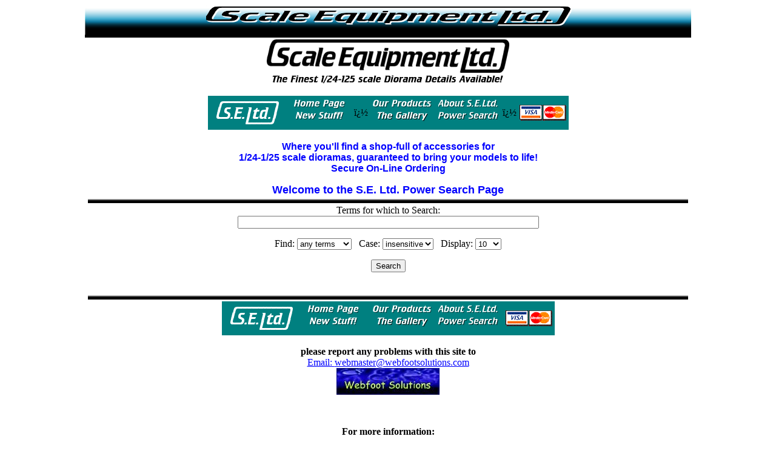

--- FILE ---
content_type: text/html
request_url: https://www.seltd.net/psearch.html
body_size: 2240
content:
<html lang="en">
<head>
<title>Scale Equipment Ltd. - Power Search</title>
	<link rel="canonical" href="https://www.seltd.net/psearch.html" />
<link rel="META" href="https://www.seltd.net/psearch.sys.rdf">
<meta name="generator" content="EZ-NetTools EZ-PageBuilder">
<!--[if IE]><style type='text/css'>div.ezpagebuilder-ie-layout-width {width: 100%;}</style><![endif]-->
<style type="text/css">
</style>
</head>
<body background="https://www.seltd.net/psearch.html" bgcolor="#FFFFFF" link="blue" alink="red" vlink="purple" text="#000000">
<center class="ezpagebuilder-page-wrapper">
<table cellpadding="0" cellspacing="0" border="0">
 <tr>
  <td class="ezpagebuilder-page-offset">
  </td>
  <td valign="top" align="center" width="1000" class="ezpagebuilder-page-main">
   <center class="ezpagebuilder-page-header"><img src="ih0iyougou/18Header.jpg" alt="" width="1000" height="54"></center>
   <table width="100%" cellpadding="0" cellspacing="0" border="0">
    <tr valign="top">
     <td valign="top" align="center">
      <!-- HTML Block -->
      <table width="100%" background="https://www.seltd.net/psearch.html" cellpadding="0" cellspacing="0" border="0">
       <tr>
        <td align="left">
         <!-- Your Html -->
         <html>
<head>
<meta http-equiv="Content-Type" content="text/html; charset=iso-8859-1">
<meta name="GENERATOR" content="C. Michael Smith">
<title>Scale Equipment Power Search Page</title>
</head>
<body bgcolor="#FFFFFF">
<table border="0" width="100%">
    <tr>
        <td align="center"><p align="center"><img src="selogo.gif" width="400" height="55"><br>
        <img src="ddlogo.gif" align="top" width="400" height="22"></p>
        <div align="center"><center><table border="0" bgcolor="#008080" bordercolor="#FFFFFF">
            <tr>
                <td align="center" bgcolor="#008080"><img src="se_mini.gif" alt="SE Mini Logo " align="top" hspace="10" width="105" height="50"></td>
                <td align="center" valign="top" bgcolor="#008080"><a href="/"><img src="homepage_off.gif" alt="Go to the S.E. Ltd. home page" align="middle" border="0" width="105" height="20" name="image1"></a><br>
                <a href="newstuff.html"><img src="newstuff_off.gif" alt="New products from S.E. Ltd." align="top" border="0" width="105" height="20" name="image2"></a></td>
                <td align="center" bgcolor="#008080">�</td>
                <td align="center" valign="top" bgcolor="#008080"><a href="products.html"><img src="https://www.seltd.net/products_off.gif" alt="SE Products" align="middle" border="0" width="105" height="20" name="image3" p < a><br>
                <a href="gallery.html"><img src="gallery_off.gif" alt="View a gallery of models built with S.E. Ltd's products" border="0" width="105" height="20" name="image5"></a></td>
                <td align="center" valign="top" bgcolor="#008080"><a href="about.html"><img src="about_off.gif" alt="Our policies, clearly explained." align="middle" border="0" width="105" height="20" name="image6"></a><br>
                <a href="psearch.html"><img src="search_off.gif" alt="Search the S.E. Ltd. product catalog for items of interest" align="middle" border="0" width="105" height="20" name="image4"></a></td>
                <td align="center" bgcolor="#008080">� </td>
                <td align="center" bgcolor="#008080"><img src="creditcf.gif" width="79" height="28"></td>
            </tr>
        </table>
        </center></div></td>
    </tr>
</table>
<p align="center"><font color="#0000FF" face="Arial"><strong>Where
you'll find a shop-full of accessories for </strong></font><font color="#0000FF" size="2" face="Arial"><strong><br>
</strong></font><font color="#0000FF" face="Arial"><strong>1/24-1/25
scale dioramas,</strong></font><font color="#0000FF" size="2" face="Arial"><strong> </strong></font><font color="#0000FF" face="Arial"><strong>guaranteed to bring your models to life!<br>
Secure On-Line Ordering</strong></font></p>
<p align="center"><font color="#0000FF" size="4" face="Arial"><strong>Welcome
to the S.E. Ltd. Power Search Page</strong></font></p>
<script defer src="https://static.cloudflareinsights.com/beacon.min.js/vcd15cbe7772f49c399c6a5babf22c1241717689176015" integrity="sha512-ZpsOmlRQV6y907TI0dKBHq9Md29nnaEIPlkf84rnaERnq6zvWvPUqr2ft8M1aS28oN72PdrCzSjY4U6VaAw1EQ==" data-cf-beacon='{"version":"2024.11.0","token":"c03a0ba1d596431491ef7a42996a3a2f","r":1,"server_timing":{"name":{"cfCacheStatus":true,"cfEdge":true,"cfExtPri":true,"cfL4":true,"cfOrigin":true,"cfSpeedBrain":true},"location_startswith":null}}' crossorigin="anonymous"></script>
</body>
</html>
         <!-- End of Html -->
        </td>
       </tr>
      </table>
      <!-- End HTML Block -->
     </td>
    </tr>
    <tr valign="top">
     <td valign="top" align="center">
      <!-- Horizontal Line Block -->
      <table background="https://www.seltd.net/psearch.html">
       <tr>
        <td><img src="graphics/buttons/lines/line42.gif" alt="" width="990"></td>
       </tr>
      </table>
      <!-- End Horizontal Line Block -->
     </td>
    </tr>
    <tr valign="top">
     <td valign="top" align="center">
      <!-- Search Block -->
      <form method="post" action="/">
       <center>
       <p>
       Terms for which to Search:
       <br/>
       <input type="text" name="terms" size="60"/> 
       </p><p>
       Find:
       <select name="boolean">
        <option>any terms</option>
        <option>all terms</option>
        <option>as a phrase</option>
       </select>
       &nbsp; Case:
       <select name="case">
        <option>insensitive</option>
        <option>sensitive</option>
       </select>
       &nbsp; Display:
       <select name="hits">
        <option>10</option>
        <option>25</option>
        <option>50</option>
        <option>100</option>
       </select>
       </p><p>
       <input type="submit" value="Search"/>
       </p>
       </center>
      </form>
      <!-- End Search Block -->
      <br>
     </td>
    </tr>
    <tr valign="top">
     <td valign="top" align="center">
      <!-- Horizontal Line Block -->
      <table background="https://www.seltd.net/psearch.html">
       <tr>
        <td><img src="graphics/buttons/lines/line42.gif" alt="" width="990"></td>
       </tr>
      </table>
      <!-- End Horizontal Line Block -->
     </td>
    </tr>
    <tr valign="top">
     <td valign="top" align="center">
      <!-- HTML Block -->
      <table width="100%" background="https://www.seltd.net/psearch.html" cellpadding="0" cellspacing="0" border="0">
       <tr>
        <td align="left">
         <!-- Your Html -->
         <div align="center"><center><table border="0" bgcolor="#008080" bordercolor="#FFFFFF">
            <tr>
                <td align="center" bgcolor="#008080"><img src="se_mini.gif" alt="SE Mini Logo " align="top" hspace="10" width="105" height="50"></td>
                <td align="center" valign="top" bgcolor="#008080"><a href="/"><img src="homepage_off.gif" alt="Go to the S.E. Ltd. home page" align="middle" border="0" width="105" height="20" name="image1"></a><br>
                <a href="newstuff.html"><img src="newstuff_off.gif" alt="New products from S.E. Ltd." align="top" border="0" width="105" height="20" name="image2"></a></td>
                <td align="center" bgcolor="#008080"> </td>
                <td align="center" valign="top" bgcolor="#008080"><a href="products.html"><img src="https://www.seltd.net/products_off.gif" alt="SE Products" align="middle" border="0" width="105" height="20" name="image3" p < a><br>
                <a href="gallery.html"><img src="gallery_off.gif" alt="View a gallery of models built with S.E. Ltd's products" border="0" width="105" height="20" name="image5"></a></td>
                <td align="center" valign="top" bgcolor="#008080"><a href="about.html"><img src="about_off.gif" alt="Our policies, clearly explained." align="middle" border="0" width="105" height="20" name="image6"></a><br>
                <a href="psearch.html"><img src="search_off.gif" alt="Search the S.E. Ltd. product catalog for items of interest" align="middle" border="0" width="105" height="20" name="image4"></a></td>
                <td align="center" bgcolor="#008080">  </td>
                <td align="center" bgcolor="#008080"><img src="creditcf.gif" width="79" height="28"></td>
            </tr>
        </table>
        </center></div>
         <!-- End of Html -->
        </td>
       </tr>
      </table>
      <!-- End HTML Block -->
      <br>
     </td>
    </tr>
    <tr valign="top">
     <td valign="top" align="center">
      <!-- HTML Block -->
      <table width="100%" background="https://www.seltd.net/psearch.html" cellpadding="0" cellspacing="0" border="0">
       <tr>
        <td align="left">
         <!-- Your Html -->
         <center><p><b><font face="Comic Sans MS"><font size="+0">please report any problems
with this site to</font></font></b>
<br><font face="Comic Sans MS"><a href="/cdn-cgi/l/email-protection#f4839196999587809186b4839196929b9b80879b9881809d9b9a87da979b99">Email:
<span class="__cf_email__" data-cfemail="ccbba9aea1adbfb8a9be8cbba9aeaaa3a3b8bfa3a0b9b8a5a3a2bfe2afa3a1">[email&#160;protected]</span></a></font>
         <!-- End of Html -->
        </td>
       </tr>
      </table>
      <!-- End HTML Block -->
     </td>
    </tr>
    <tr valign="top">
     <td valign="top" align="center">
      <!-- Graphic Block -->
      <table cellpadding="0" border="0" cellspacing="0" width="100%" style="border:0;">
       <tr>
        <td style="text-align:center;"><a href="http://webfootsolutions.com/" style=""><img name="GP6" src="Webfoot3.jpg" alt="" border="0" width="170" height="44"></a></td>
       </tr>
      </table>
      <!-- End Graphic Block -->
      <br>
     </td>
    </tr>
   </table>
   <center class="ezpagebuilder-page-footer">
   <br>
   <p>   <strong>For more information:</strong><br>
   Scale Equipment Ltd.<br>
   <a href="/cdn-cgi/l/email-protection#90f9fef6ffd0e3f5fce4f4befef5e4">Email: <span class="__cf_email__" data-cfemail="0d64636b624d7e6861796923636879">[email&#160;protected]</span></a><br>
   <font color="#FF0000"><strong>(941) 962-1154</strong></font><br>
   </p><p class="ez-hit-counter"><a href=""><img src="cgi-bin/count-D303719/X344897/psearch.hit.jpg" title="Professional Custom Web Site Design &amp; Ecommerce" alt="Professional Custom Web Site Design &amp; Ecommerce" border="0"></a>
   <span><br><a style="font-size: xx-small" href="">Custom Web Site Design & Ecommerce</a></span></p>
   <small>&copy; Copyright 2021 Scale Equipment, Ltd. All Rights Reserved.</small>
   </center>
  </td>
 </tr>
</table>
</center>
<script data-cfasync="false" src="/cdn-cgi/scripts/5c5dd728/cloudflare-static/email-decode.min.js"></script></body>
</html>